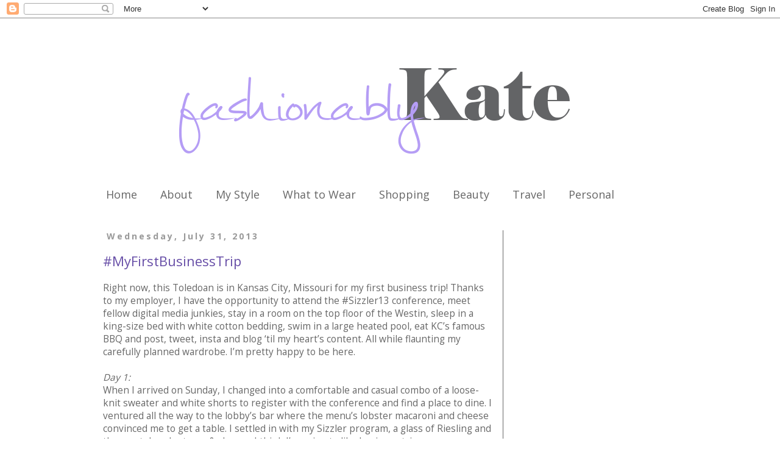

--- FILE ---
content_type: text/html; charset=utf-8
request_url: https://www.google.com/recaptcha/api2/aframe
body_size: 267
content:
<!DOCTYPE HTML><html><head><meta http-equiv="content-type" content="text/html; charset=UTF-8"></head><body><script nonce="eWMF2gNjMpJoXOv3gHhf4w">/** Anti-fraud and anti-abuse applications only. See google.com/recaptcha */ try{var clients={'sodar':'https://pagead2.googlesyndication.com/pagead/sodar?'};window.addEventListener("message",function(a){try{if(a.source===window.parent){var b=JSON.parse(a.data);var c=clients[b['id']];if(c){var d=document.createElement('img');d.src=c+b['params']+'&rc='+(localStorage.getItem("rc::a")?sessionStorage.getItem("rc::b"):"");window.document.body.appendChild(d);sessionStorage.setItem("rc::e",parseInt(sessionStorage.getItem("rc::e")||0)+1);localStorage.setItem("rc::h",'1768869112494');}}}catch(b){}});window.parent.postMessage("_grecaptcha_ready", "*");}catch(b){}</script></body></html>

--- FILE ---
content_type: text/plain
request_url: https://www.google-analytics.com/j/collect?v=1&_v=j102&a=1413393467&t=pageview&_s=1&dl=https%3A%2F%2Fmissfashionablykate.blogspot.com%2F2013%2F07%2F&ul=en-us%40posix&dt=Fashionably%20Kate%3A%20July%202013&sr=1280x720&vp=1280x720&_u=IEBAAEABAAAAACAAI~&jid=1951434420&gjid=376094572&cid=1004624859.1768869110&tid=UA-38626418-1&_gid=1913416188.1768869110&_r=1&_slc=1&z=10491896
body_size: -456
content:
2,cG-0KBP6K07CF